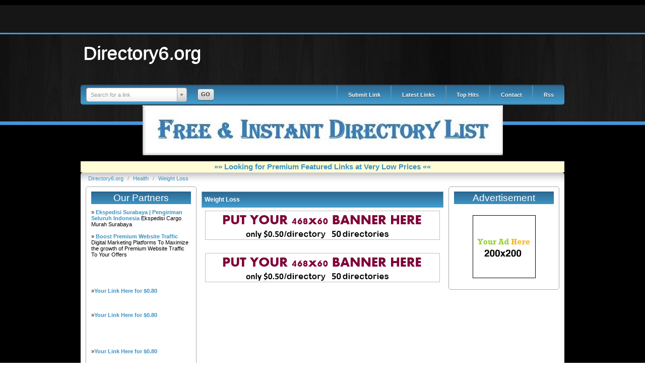

--- FILE ---
content_type: text/html; charset=utf-8
request_url: https://directory6.org/Health/Weight_Loss/?p=51
body_size: 4324
content:
<!DOCTYPE html PUBLIC "-//W3C//DTD XHTML 1.0 Transitional//EN" "http://www.w3.org/TR/xhtml1/DTD/xhtml1-transitional.dtd">
<html xmlns="http://www.w3.org/1999/xhtml">
    <head>
        
        <title>Weight Loss</title>
        
        <meta http-equiv="Content-Type" content="text/html; charset=utf-8" />
        <script type="text/javascript">
            var DOC_ROOT = 'https://directory6.org';
        </script>
        
        
	<link rel="stylesheet" type="text/css" href="/templates/BlacknBlue/style/column.css" />
	<link rel="stylesheet" type="text/css" href="/templates/BlacknBlue/style/form.css" />
	<link rel="stylesheet" type="text/css" href="/templates/BlacknBlue/style/main_min.css" />
        <link rel="stylesheet" type="text/css" href="/templates/BlacknBlue/style/colors/default-theme.css" />
         <!--[if IE 7]>
   	<link rel="stylesheet" type="text/css" href="/templates/BlacknBlue/style/ie7.css" />
	  <![endif]-->

        
        <link rel="stylesheet" type="text/css" href="/templates/BlacknBlue/style/select2.css"  />
        <link rel="stylesheet" type="text/css" href="/templates/Core/DefaultFrontend/style/fg.menu.css" />
        <link rel="stylesheet" type="text/css" href="/templates/Core/DefaultFrontend/style/theme/jquery-ui-1.8.23.custom.css"  />


        
        
        
        <meta name="generator" content="PHP Link Directory 5.3" />

        
        
                <script type="text/javascript" src="//ajax.googleapis.com/ajax/libs/jquery/1.8.2/jquery.min.js"></script>
        <script type="text/javascript" src="//ajax.googleapis.com/ajax/libs/jqueryui/1.8.23/jquery-ui.min.js"></script>
        
        
            <script type="text/javascript">
             var $ = jQuery.noConflict();
            </script>
        

        <script type="text/javascript" src="/javascripts/jquery/jquery.select2.js"></script>
        <script type="text/javascript" src="/javascripts/jquery/jquery.fg.menu.js"></script>

        
<style type="text/css">
body {


}
</style>

        <script type="text/javascript" src="/javascripts/jquery/jquery.wookmark.js"></script><script type="text/javascript" src="/javascripts/zeroclipboard/ZeroClipboard.js"></script>
        
    </head>
    <body><div id="topwrapper">
            <div class="phpld-wbox">
                <div class="top-box"><form method="post" action="/login" onsubmit="ajaxFunction();">

 </tr>
</table>
</form>
</div></div>
                <div class="phpld-clearfix"></div>
</div><div id="headerwrapper">
                <div class="header">
                    <div class="headerLogo">
                            <h1><a href="/">Directory6.org</a></h1>

                    </div>
                     
                
            </div>
       
        
        <div class="phpld-clearfix"></div>
</div>
        <div id="nav">
            <div class="phpld-wbox"><div id="search-box">

<script type="text/javascript">

var servername = ""+"/Search/ajaxSearchLinks/";

function split( val ) {
    return val.split( /,\s*/ );
}

function extractLast( term ) {
    return split( term ).pop();
}

function linkFormatResult(link) {
    //<![CDATA[
    var markup = "<hr \/><div class='listing-list-item ajax-search-result'>";
    markup += "<div class='link-info'><div class='listing-title'><a href='"+link.url+"'><b>" + link.title + "</b></a></div>";
    if (link.description !== undefined) {
        markup += "<div class='description'><a href='"+link.url+"'>" + link.description + "</a></div>";
    }
    markup += "</div></div>"
    return markup;
    //]]>
}


function linkFormatSelection(link) {
     return link.title;
}

var currEnteredData = null;

jQuery(document).ready(function($){
    $("#autoquery").select2({
        placeholder:"Search for a link",
        minimumInputLength:1,
        ajax:{
            url:servername,
            dataType:'json',
            quietMillis:100,
            allowClear:true,
            data:function (term, page) { // page is the one-based page number tracked by Select2
                return {
                    linkQuery: {q: term, loc: $("#autoquery-location").val()}, //search term
                    page_limit:100 // page size
                };
            },
        results:function (data, page) {
            // notice we return the value of more so Select2 knows if more results can be loaded
            for (x in data.result) {
                data.result[x].id = data.result[x].url;
            }
            data.result.unshift({'id':data.url, 'title':currEnteredData, 'url':'/search?search='+currEnteredData})
            return {results:data.result};
        }
    },

    formatResult:linkFormatResult, // omitted for brevity, see the source of this page

    formatSelection:linkFormatSelection // omitted for brevity, see the source of this page

    }).on('change', function(event){

        document.location.href = $(this).val();

    });



    jQuery(".select2-search input[type='text']").keyup(function(event){
        currEnteredData = jQuery(this).val();

    });

	jQuery("#search_form").submit(function(){
		jQuery("#autoquery").val(currEnteredData);		
	});	

});



</script>



<form class="phpld-form headerSearch" action="/search" method="get" id="search_form">

    <div class="phpld-columnar phpld-equalize" style="overflow: visible">

        <div class="phpld-fbox-text float-left" style="margin-top:3px;">

            <input name="search" maxlength="150" id="autoquery" style="width: 200px;" value="" />

        </div>

        <div class="phpld-fbox-button float-left " ">		

            <input class="button phpld-searchbutton" type="submit" value="Go" />

        </div>

    </div>

</form> </div>
                <div class="phpld-hlist">
            <div class="phpld-wbox">
			<ul><li><div class="split"></div></li><li><a href="https://directory6.org/submit?c=2605">Submit Link</a></li><li><div class="split"></div></li><li><a href="https://directory6.org/latest">Latest Links</a></li><li><div class="split"></div></li><li><a href="https://directory6.org/top">Top Hits</a></li><li><div class="split"></div></li><li><a href="https://directory6.org/contact">Contact</a></li><li><div class="split"></div></li><li><a href="https://directory6.org/rss?c=2605">Rss</a></li></ul>
               </div>
            </div>
        </div>

        <div class="phpld-wbox">
        <div class="phpld-clearfix"></div>
        <center>

 
<div id="contentad345476"></div>
<script type="text/javascript">
    (function(d) {
        var params =
        {
            id: "d0b0581a-c441-408e-a4a8-e3e1a885710c",
            d:  "ZGlyZWN0b3J5Ni5vcmc=",
            wid: "345476",
            cb: (new Date()).getTime()
        };

        var qs=[];
        for(var key in params) qs.push(key+'='+encodeURIComponent(params[key]));
        var s = d.createElement('script');s.type='text/javascript';s.async=true;
        var p = 'https:' == document.location.protocol ? 'https' : 'http';
        s.src = p + "://api.content-ad.net/Scripts/widget2.aspx?" + qs.join('&');
        d.getElementById("contentad345476").appendChild(s);
    })(document);
</script>
                    
					
<div id="contentad345477"></div>
<script type="text/javascript">
    (function(d) {
        var params =
        {
            id: "64f98928-fa9b-424d-9772-b65589c72967",
            d:  "ZGlyZWN0b3J5Ni5vcmc=",
            wid: "345477",
            exitPop: true,
            cb: (new Date()).getTime()
        };

        var qs=[];
        for(var key in params) qs.push(key+'='+encodeURIComponent(params[key]));
        var s = d.createElement('script');s.type='text/javascript';s.async=true;
        var p = 'https:' == document.location.protocol ? 'https' : 'http';
        s.src = p + "://api.content-ad.net/Scripts/widget2.aspx?" + qs.join('&');
        d.getElementById("contentad345477").appendChild(s);
    })(document);
</script>
                    

<!--Start Banner Code--><a href="http://www.free-weblink.com/free-directory-list-1.php" target="_blank" title="Free & Instant Directory List"><img src="/SponsLinks/ximages/Free_Instant_Directory_List.JPG" alt="Free & Instant Directory List" /></a><!--End Banner Code-->
<link rel="stylesheet" type="text/css" href="/SponsLinks/banner-css/link_to_premium-featured-links.css" /><br><br><div class="premium-featured-links"><a href="http://directory6.org/premium-featured-links.html" onclick="window.open('http://directory6.org/premium-featured-links.html','newwindow','width=450,height=350');return false;" ><b>&raquo;&raquo; Looking for Premium Featured Links at Very Low Prices &laquo;&laquo;</b></a></div>
</center><div class="content-wrapper"><div class="path">    <div class="breadcrumbs">
            <span>
            <a href="https://directory6.org/">                Directory6.org
            </a>
                            <span class="divider">/</span>
                    </span>
                    <span>
            <a href="https://directory6.org/Health/">                Health
            </a>
                            <span class="divider">/</span>
                    </span>
                    <span>
            <a href="https://directory6.org/Health/Weight_Loss/">                Weight Loss
            </a>
                    </span>
            
    </div>
</div><div class="phpld-column linearize-level-1">
<div class="phpld-col1"  style="width:25%;">
    <div class="phpld-cbox">
                    <div class="phpld-grid phpld-full phpld-widget " id="widget_10">
    <div class="boxTop"></div>
            <h3>Our Partners</h3>
        	<font color=#000000>&raquo; <a href="https://cnt.co.id" title="Ekspedisi Surabaya | Pengiriman Seluruh Indonesia"><b>Ekspedisi Surabaya | Pengiriman Seluruh Indonesia</b></a> Ekspedisi Cargo Murah Surabaya</font><br /><br /><font color=#000000>&raquo; <a href="https://all4webs.com/pmland/" title="Boost Premium Website Traffic"><b>Boost Premium Website Traffic</b></a> Digital Marketing Platforms To Maximize the growth of Premium Website Traffic To Your Offers</font><br /><br /><br /><br />
<br /><br />
<font color=#000000>&raquo;<a href="http://50-directories.directoriesadvertising.com/advertising-50-directories.php#sponsorlink" target="_blank" title="Your Link Here for $0.80/directory"><b>Your Link Here for $0.80</b></a></font><br /><br />
<br /><br />
<font color=#000000>&raquo;<a href="http://50-directories.directoriesadvertising.com/advertising-50-directories.php#sponsorlink" target="_blank" title="Your Link Here for $0.80/directory"><b>Your Link Here for $0.80</b></a></font><br /><br />
<br /><br />
<br /><br />
<font color=#000000>&raquo;<a href="http://50-directories.directoriesadvertising.com/advertising-50-directories.php#sponsorlink" target="_blank" title="Your Link Here for $0.80/directory"><b>Your Link Here for $0.80</b></a></font><br /><br />

	
<ul class="boxPopCats">
</ul>
</div>

            
    </div>
</div>
<div class="phpld-col2"  style="width:25%;">
    <div class="phpld-cbox">
                    <div class="phpld-grid phpld-full phpld-widget " id="widget_9">
    <div class="boxTop"></div>
            <h3>Advertisement</h3>
        	<center>
<br />
<!--Start Banner Code--><a href="http://50-directories.directoriesadvertising.com/advertising-50-directories.php" target="_blank" title="advertising with 50 directories"><img src="/SponsLinks/1_side_banner.png" alt="YOUR BANNER HERE" /></a><!--End Banner Code--><br />

 
<div id="contentad345478"></div>
<script type="text/javascript">
    (function(d) {
        var params =
        {
            id: "207d15d0-dfa7-4d9a-9230-7d1159a12745",
            d:  "ZGlyZWN0b3J5Ni5vcmc=",
            wid: "345478",
            cb: (new Date()).getTime()
        };

        var qs=[];
        for(var key in params) qs.push(key+'='+encodeURIComponent(params[key]));
        var s = d.createElement('script');s.type='text/javascript';s.async=true;
        var p = 'https:' == document.location.protocol ? 'https' : 'http';
        s.src = p + "://api.content-ad.net/Scripts/widget2.aspx?" + qs.join('&');
        d.getElementById("contentad345478").appendChild(s);
    })(document);
</script>
                    
 
<br />
</center>

<center>


 </center>
</div>

            
    </div>
</div><div class="phpld-col3"  style="margin-left:25%;
                                margin-right:25%;">

    <div class="phpld-cbox">
                    
                    
                    
                                                        <div class="phpld-grid phpld-full center-widget " id="widget_5">
    <div class="boxTop"></div>
        <h3>Weight Loss</h3>
<div class="category-description"></div>

	<center>
<center>
<link rel="stylesheet" type="text/css" href="/SponsLinks/banner-css/banner_css.css" /><!--Start Banner Code--><a href="http://50-directories.directoriesadvertising.com/advertising-50-directories.php" target="_blank" title="advertising with 50 directories"><img src="/SponsLinks/1_banner_4680xx600.png" alt="YOUR BANNER HERE" /></a><!--End Banner Code--></center><br />
<br />
<!--Start Banner Code--><a href="http://50-directories.directoriesadvertising.com/advertising-50-directories.php" target="_blank" title="advertising with 50 directories"><img src="/SponsLinks/1_banner_4680xx600.png" alt="YOUR BANNER HERE" /></a><!--End Banner Code--><br />
</center>
</div>

                                                                <div class="phpld-grid phpld-full center-widget " id="widget_6">
    <div class="boxTop"></div>
        <div class="textbox">

</div>

</div>

                                                                <div class="phpld-grid phpld-full center-widget " id="widget_7">
    <div class="boxTop"></div>
                            <div class="phpld-grid categories">
        
    </div>

</div>

                                                                <div class="phpld-grid phpld-full center-widget " id="widget_8">
    <div class="boxTop"></div>
        <div class="listingsList">
    


<div class="phpld-grid listing-style-list"  style="position: relative;">
    
</div>



</div>
</div>

                            
                    
                    
        
    </div>
</div></div></div></div><div id="footerwrapper"><div id="footerouter"><br></div><div class="footer"></div><script>
  (function(i,s,o,g,r,a,m){i['GoogleAnalyticsObject']=r;i[r]=i[r]||function(){
  (i[r].q=i[r].q||[]).push(arguments)},i[r].l=1*new Date();a=s.createElement(o),
  m=s.getElementsByTagName(o)[0];a.async=1;a.src=g;m.parentNode.insertBefore(a,m)
  })(window,document,'script','//www.google-analytics.com/analytics.js','ga');

  ga('create', 'UA-48122059-23', 'auto');
  ga('send', 'pageview');

</script><script type="text/javascript">
    /* <![CDATA[ */
    var root = '';
    
    var a = document.getElementsByTagName("a");
    for(i = 0; i< a.length; i++)
        if(a[i].id != '')
            a[i].onclick = count_link;
    function count_link(event) {
        i = new Image();
        i.src= root+'/cl.php?id='+this.id;
        return true;
    }

    
    /* ]]> */
</script></div></body></html>


--- FILE ---
content_type: text/plain
request_url: https://www.google-analytics.com/j/collect?v=1&_v=j102&a=1877759283&t=pageview&_s=1&dl=https%3A%2F%2Fdirectory6.org%2FHealth%2FWeight_Loss%2F%3Fp%3D51&ul=en-us%40posix&dt=Weight%20Loss&sr=1280x720&vp=1280x720&_u=IEBAAEABAAAAACAAI~&jid=1510140252&gjid=303520848&cid=1671142549.1769052893&tid=UA-48122059-23&_gid=363051156.1769052893&_r=1&_slc=1&z=185946866
body_size: -450
content:
2,cG-4RHQBN39J6